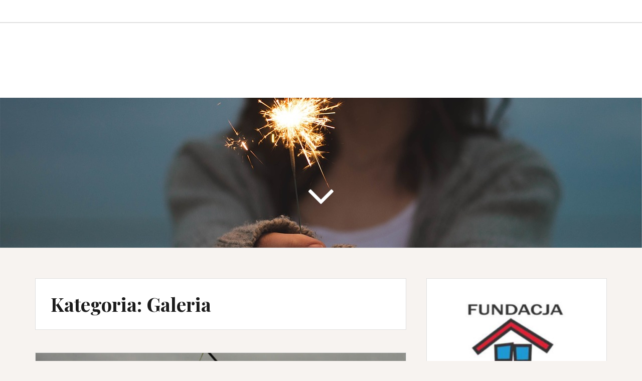

--- FILE ---
content_type: text/html; charset=UTF-8
request_url: http://gardens.home.pl/autoinstalator/wordpress3/category/galeria/
body_size: 10801
content:
<!DOCTYPE html>
<html lang="pl-PL">
<head>
<meta charset="UTF-8">
<meta name="viewport" content="width=device-width, initial-scale=1">
<link rel="profile" href="http://gmpg.org/xfn/11">
<link rel="pingback" href="http://gardens.home.pl/autoinstalator/wordpress3/xmlrpc.php">

<title>Galeria &#8211; Fundacja  Dom Na Skale</title>
<meta name='robots' content='max-image-preview:large' />
	<style>img:is([sizes="auto" i], [sizes^="auto," i]) { contain-intrinsic-size: 3000px 1500px }</style>
	<link rel='dns-prefetch' href='//maps.google.com' />
<link rel='dns-prefetch' href='//fonts.googleapis.com' />
<link rel="alternate" type="application/rss+xml" title="Fundacja  Dom Na Skale &raquo; Kanał z wpisami" href="http://gardens.home.pl/autoinstalator/wordpress3/feed/" />
<link rel="alternate" type="application/rss+xml" title="Fundacja  Dom Na Skale &raquo; Kanał z komentarzami" href="http://gardens.home.pl/autoinstalator/wordpress3/comments/feed/" />
<link rel="alternate" type="application/rss+xml" title="Fundacja  Dom Na Skale &raquo; Kanał z wpisami zaszufladkowanymi do kategorii Galeria" href="http://gardens.home.pl/autoinstalator/wordpress3/category/galeria/feed/" />
		<!-- This site uses the Google Analytics by MonsterInsights plugin v9.10.0 - Using Analytics tracking - https://www.monsterinsights.com/ -->
		<!-- Note: MonsterInsights is not currently configured on this site. The site owner needs to authenticate with Google Analytics in the MonsterInsights settings panel. -->
					<!-- No tracking code set -->
				<!-- / Google Analytics by MonsterInsights -->
		<script type="text/javascript">
/* <![CDATA[ */
window._wpemojiSettings = {"baseUrl":"https:\/\/s.w.org\/images\/core\/emoji\/16.0.1\/72x72\/","ext":".png","svgUrl":"https:\/\/s.w.org\/images\/core\/emoji\/16.0.1\/svg\/","svgExt":".svg","source":{"concatemoji":"http:\/\/gardens.home.pl\/autoinstalator\/wordpress3\/wp-includes\/js\/wp-emoji-release.min.js?ver=6.8.3"}};
/*! This file is auto-generated */
!function(s,n){var o,i,e;function c(e){try{var t={supportTests:e,timestamp:(new Date).valueOf()};sessionStorage.setItem(o,JSON.stringify(t))}catch(e){}}function p(e,t,n){e.clearRect(0,0,e.canvas.width,e.canvas.height),e.fillText(t,0,0);var t=new Uint32Array(e.getImageData(0,0,e.canvas.width,e.canvas.height).data),a=(e.clearRect(0,0,e.canvas.width,e.canvas.height),e.fillText(n,0,0),new Uint32Array(e.getImageData(0,0,e.canvas.width,e.canvas.height).data));return t.every(function(e,t){return e===a[t]})}function u(e,t){e.clearRect(0,0,e.canvas.width,e.canvas.height),e.fillText(t,0,0);for(var n=e.getImageData(16,16,1,1),a=0;a<n.data.length;a++)if(0!==n.data[a])return!1;return!0}function f(e,t,n,a){switch(t){case"flag":return n(e,"\ud83c\udff3\ufe0f\u200d\u26a7\ufe0f","\ud83c\udff3\ufe0f\u200b\u26a7\ufe0f")?!1:!n(e,"\ud83c\udde8\ud83c\uddf6","\ud83c\udde8\u200b\ud83c\uddf6")&&!n(e,"\ud83c\udff4\udb40\udc67\udb40\udc62\udb40\udc65\udb40\udc6e\udb40\udc67\udb40\udc7f","\ud83c\udff4\u200b\udb40\udc67\u200b\udb40\udc62\u200b\udb40\udc65\u200b\udb40\udc6e\u200b\udb40\udc67\u200b\udb40\udc7f");case"emoji":return!a(e,"\ud83e\udedf")}return!1}function g(e,t,n,a){var r="undefined"!=typeof WorkerGlobalScope&&self instanceof WorkerGlobalScope?new OffscreenCanvas(300,150):s.createElement("canvas"),o=r.getContext("2d",{willReadFrequently:!0}),i=(o.textBaseline="top",o.font="600 32px Arial",{});return e.forEach(function(e){i[e]=t(o,e,n,a)}),i}function t(e){var t=s.createElement("script");t.src=e,t.defer=!0,s.head.appendChild(t)}"undefined"!=typeof Promise&&(o="wpEmojiSettingsSupports",i=["flag","emoji"],n.supports={everything:!0,everythingExceptFlag:!0},e=new Promise(function(e){s.addEventListener("DOMContentLoaded",e,{once:!0})}),new Promise(function(t){var n=function(){try{var e=JSON.parse(sessionStorage.getItem(o));if("object"==typeof e&&"number"==typeof e.timestamp&&(new Date).valueOf()<e.timestamp+604800&&"object"==typeof e.supportTests)return e.supportTests}catch(e){}return null}();if(!n){if("undefined"!=typeof Worker&&"undefined"!=typeof OffscreenCanvas&&"undefined"!=typeof URL&&URL.createObjectURL&&"undefined"!=typeof Blob)try{var e="postMessage("+g.toString()+"("+[JSON.stringify(i),f.toString(),p.toString(),u.toString()].join(",")+"));",a=new Blob([e],{type:"text/javascript"}),r=new Worker(URL.createObjectURL(a),{name:"wpTestEmojiSupports"});return void(r.onmessage=function(e){c(n=e.data),r.terminate(),t(n)})}catch(e){}c(n=g(i,f,p,u))}t(n)}).then(function(e){for(var t in e)n.supports[t]=e[t],n.supports.everything=n.supports.everything&&n.supports[t],"flag"!==t&&(n.supports.everythingExceptFlag=n.supports.everythingExceptFlag&&n.supports[t]);n.supports.everythingExceptFlag=n.supports.everythingExceptFlag&&!n.supports.flag,n.DOMReady=!1,n.readyCallback=function(){n.DOMReady=!0}}).then(function(){return e}).then(function(){var e;n.supports.everything||(n.readyCallback(),(e=n.source||{}).concatemoji?t(e.concatemoji):e.wpemoji&&e.twemoji&&(t(e.twemoji),t(e.wpemoji)))}))}((window,document),window._wpemojiSettings);
/* ]]> */
</script>
<link rel='stylesheet' id='twb-open-sans-css' href='https://fonts.googleapis.com/css?family=Open+Sans%3A300%2C400%2C500%2C600%2C700%2C800&#038;display=swap&#038;ver=6.8.3' type='text/css' media='all' />
<link rel='stylesheet' id='twbbwg-global-css' href='http://gardens.home.pl/autoinstalator/wordpress3/wp-content/plugins/photo-gallery/booster/assets/css/global.css?ver=1.0.0' type='text/css' media='all' />
<style id='wp-emoji-styles-inline-css' type='text/css'>

	img.wp-smiley, img.emoji {
		display: inline !important;
		border: none !important;
		box-shadow: none !important;
		height: 1em !important;
		width: 1em !important;
		margin: 0 0.07em !important;
		vertical-align: -0.1em !important;
		background: none !important;
		padding: 0 !important;
	}
</style>
<link rel='stylesheet' id='wp-block-library-css' href='http://gardens.home.pl/autoinstalator/wordpress3/wp-includes/css/dist/block-library/style.min.css?ver=6.8.3' type='text/css' media='all' />
<style id='classic-theme-styles-inline-css' type='text/css'>
/*! This file is auto-generated */
.wp-block-button__link{color:#fff;background-color:#32373c;border-radius:9999px;box-shadow:none;text-decoration:none;padding:calc(.667em + 2px) calc(1.333em + 2px);font-size:1.125em}.wp-block-file__button{background:#32373c;color:#fff;text-decoration:none}
</style>
<style id='global-styles-inline-css' type='text/css'>
:root{--wp--preset--aspect-ratio--square: 1;--wp--preset--aspect-ratio--4-3: 4/3;--wp--preset--aspect-ratio--3-4: 3/4;--wp--preset--aspect-ratio--3-2: 3/2;--wp--preset--aspect-ratio--2-3: 2/3;--wp--preset--aspect-ratio--16-9: 16/9;--wp--preset--aspect-ratio--9-16: 9/16;--wp--preset--color--black: #000000;--wp--preset--color--cyan-bluish-gray: #abb8c3;--wp--preset--color--white: #ffffff;--wp--preset--color--pale-pink: #f78da7;--wp--preset--color--vivid-red: #cf2e2e;--wp--preset--color--luminous-vivid-orange: #ff6900;--wp--preset--color--luminous-vivid-amber: #fcb900;--wp--preset--color--light-green-cyan: #7bdcb5;--wp--preset--color--vivid-green-cyan: #00d084;--wp--preset--color--pale-cyan-blue: #8ed1fc;--wp--preset--color--vivid-cyan-blue: #0693e3;--wp--preset--color--vivid-purple: #9b51e0;--wp--preset--gradient--vivid-cyan-blue-to-vivid-purple: linear-gradient(135deg,rgba(6,147,227,1) 0%,rgb(155,81,224) 100%);--wp--preset--gradient--light-green-cyan-to-vivid-green-cyan: linear-gradient(135deg,rgb(122,220,180) 0%,rgb(0,208,130) 100%);--wp--preset--gradient--luminous-vivid-amber-to-luminous-vivid-orange: linear-gradient(135deg,rgba(252,185,0,1) 0%,rgba(255,105,0,1) 100%);--wp--preset--gradient--luminous-vivid-orange-to-vivid-red: linear-gradient(135deg,rgba(255,105,0,1) 0%,rgb(207,46,46) 100%);--wp--preset--gradient--very-light-gray-to-cyan-bluish-gray: linear-gradient(135deg,rgb(238,238,238) 0%,rgb(169,184,195) 100%);--wp--preset--gradient--cool-to-warm-spectrum: linear-gradient(135deg,rgb(74,234,220) 0%,rgb(151,120,209) 20%,rgb(207,42,186) 40%,rgb(238,44,130) 60%,rgb(251,105,98) 80%,rgb(254,248,76) 100%);--wp--preset--gradient--blush-light-purple: linear-gradient(135deg,rgb(255,206,236) 0%,rgb(152,150,240) 100%);--wp--preset--gradient--blush-bordeaux: linear-gradient(135deg,rgb(254,205,165) 0%,rgb(254,45,45) 50%,rgb(107,0,62) 100%);--wp--preset--gradient--luminous-dusk: linear-gradient(135deg,rgb(255,203,112) 0%,rgb(199,81,192) 50%,rgb(65,88,208) 100%);--wp--preset--gradient--pale-ocean: linear-gradient(135deg,rgb(255,245,203) 0%,rgb(182,227,212) 50%,rgb(51,167,181) 100%);--wp--preset--gradient--electric-grass: linear-gradient(135deg,rgb(202,248,128) 0%,rgb(113,206,126) 100%);--wp--preset--gradient--midnight: linear-gradient(135deg,rgb(2,3,129) 0%,rgb(40,116,252) 100%);--wp--preset--font-size--small: 13px;--wp--preset--font-size--medium: 20px;--wp--preset--font-size--large: 36px;--wp--preset--font-size--x-large: 42px;--wp--preset--spacing--20: 0.44rem;--wp--preset--spacing--30: 0.67rem;--wp--preset--spacing--40: 1rem;--wp--preset--spacing--50: 1.5rem;--wp--preset--spacing--60: 2.25rem;--wp--preset--spacing--70: 3.38rem;--wp--preset--spacing--80: 5.06rem;--wp--preset--shadow--natural: 6px 6px 9px rgba(0, 0, 0, 0.2);--wp--preset--shadow--deep: 12px 12px 50px rgba(0, 0, 0, 0.4);--wp--preset--shadow--sharp: 6px 6px 0px rgba(0, 0, 0, 0.2);--wp--preset--shadow--outlined: 6px 6px 0px -3px rgba(255, 255, 255, 1), 6px 6px rgba(0, 0, 0, 1);--wp--preset--shadow--crisp: 6px 6px 0px rgba(0, 0, 0, 1);}:where(.is-layout-flex){gap: 0.5em;}:where(.is-layout-grid){gap: 0.5em;}body .is-layout-flex{display: flex;}.is-layout-flex{flex-wrap: wrap;align-items: center;}.is-layout-flex > :is(*, div){margin: 0;}body .is-layout-grid{display: grid;}.is-layout-grid > :is(*, div){margin: 0;}:where(.wp-block-columns.is-layout-flex){gap: 2em;}:where(.wp-block-columns.is-layout-grid){gap: 2em;}:where(.wp-block-post-template.is-layout-flex){gap: 1.25em;}:where(.wp-block-post-template.is-layout-grid){gap: 1.25em;}.has-black-color{color: var(--wp--preset--color--black) !important;}.has-cyan-bluish-gray-color{color: var(--wp--preset--color--cyan-bluish-gray) !important;}.has-white-color{color: var(--wp--preset--color--white) !important;}.has-pale-pink-color{color: var(--wp--preset--color--pale-pink) !important;}.has-vivid-red-color{color: var(--wp--preset--color--vivid-red) !important;}.has-luminous-vivid-orange-color{color: var(--wp--preset--color--luminous-vivid-orange) !important;}.has-luminous-vivid-amber-color{color: var(--wp--preset--color--luminous-vivid-amber) !important;}.has-light-green-cyan-color{color: var(--wp--preset--color--light-green-cyan) !important;}.has-vivid-green-cyan-color{color: var(--wp--preset--color--vivid-green-cyan) !important;}.has-pale-cyan-blue-color{color: var(--wp--preset--color--pale-cyan-blue) !important;}.has-vivid-cyan-blue-color{color: var(--wp--preset--color--vivid-cyan-blue) !important;}.has-vivid-purple-color{color: var(--wp--preset--color--vivid-purple) !important;}.has-black-background-color{background-color: var(--wp--preset--color--black) !important;}.has-cyan-bluish-gray-background-color{background-color: var(--wp--preset--color--cyan-bluish-gray) !important;}.has-white-background-color{background-color: var(--wp--preset--color--white) !important;}.has-pale-pink-background-color{background-color: var(--wp--preset--color--pale-pink) !important;}.has-vivid-red-background-color{background-color: var(--wp--preset--color--vivid-red) !important;}.has-luminous-vivid-orange-background-color{background-color: var(--wp--preset--color--luminous-vivid-orange) !important;}.has-luminous-vivid-amber-background-color{background-color: var(--wp--preset--color--luminous-vivid-amber) !important;}.has-light-green-cyan-background-color{background-color: var(--wp--preset--color--light-green-cyan) !important;}.has-vivid-green-cyan-background-color{background-color: var(--wp--preset--color--vivid-green-cyan) !important;}.has-pale-cyan-blue-background-color{background-color: var(--wp--preset--color--pale-cyan-blue) !important;}.has-vivid-cyan-blue-background-color{background-color: var(--wp--preset--color--vivid-cyan-blue) !important;}.has-vivid-purple-background-color{background-color: var(--wp--preset--color--vivid-purple) !important;}.has-black-border-color{border-color: var(--wp--preset--color--black) !important;}.has-cyan-bluish-gray-border-color{border-color: var(--wp--preset--color--cyan-bluish-gray) !important;}.has-white-border-color{border-color: var(--wp--preset--color--white) !important;}.has-pale-pink-border-color{border-color: var(--wp--preset--color--pale-pink) !important;}.has-vivid-red-border-color{border-color: var(--wp--preset--color--vivid-red) !important;}.has-luminous-vivid-orange-border-color{border-color: var(--wp--preset--color--luminous-vivid-orange) !important;}.has-luminous-vivid-amber-border-color{border-color: var(--wp--preset--color--luminous-vivid-amber) !important;}.has-light-green-cyan-border-color{border-color: var(--wp--preset--color--light-green-cyan) !important;}.has-vivid-green-cyan-border-color{border-color: var(--wp--preset--color--vivid-green-cyan) !important;}.has-pale-cyan-blue-border-color{border-color: var(--wp--preset--color--pale-cyan-blue) !important;}.has-vivid-cyan-blue-border-color{border-color: var(--wp--preset--color--vivid-cyan-blue) !important;}.has-vivid-purple-border-color{border-color: var(--wp--preset--color--vivid-purple) !important;}.has-vivid-cyan-blue-to-vivid-purple-gradient-background{background: var(--wp--preset--gradient--vivid-cyan-blue-to-vivid-purple) !important;}.has-light-green-cyan-to-vivid-green-cyan-gradient-background{background: var(--wp--preset--gradient--light-green-cyan-to-vivid-green-cyan) !important;}.has-luminous-vivid-amber-to-luminous-vivid-orange-gradient-background{background: var(--wp--preset--gradient--luminous-vivid-amber-to-luminous-vivid-orange) !important;}.has-luminous-vivid-orange-to-vivid-red-gradient-background{background: var(--wp--preset--gradient--luminous-vivid-orange-to-vivid-red) !important;}.has-very-light-gray-to-cyan-bluish-gray-gradient-background{background: var(--wp--preset--gradient--very-light-gray-to-cyan-bluish-gray) !important;}.has-cool-to-warm-spectrum-gradient-background{background: var(--wp--preset--gradient--cool-to-warm-spectrum) !important;}.has-blush-light-purple-gradient-background{background: var(--wp--preset--gradient--blush-light-purple) !important;}.has-blush-bordeaux-gradient-background{background: var(--wp--preset--gradient--blush-bordeaux) !important;}.has-luminous-dusk-gradient-background{background: var(--wp--preset--gradient--luminous-dusk) !important;}.has-pale-ocean-gradient-background{background: var(--wp--preset--gradient--pale-ocean) !important;}.has-electric-grass-gradient-background{background: var(--wp--preset--gradient--electric-grass) !important;}.has-midnight-gradient-background{background: var(--wp--preset--gradient--midnight) !important;}.has-small-font-size{font-size: var(--wp--preset--font-size--small) !important;}.has-medium-font-size{font-size: var(--wp--preset--font-size--medium) !important;}.has-large-font-size{font-size: var(--wp--preset--font-size--large) !important;}.has-x-large-font-size{font-size: var(--wp--preset--font-size--x-large) !important;}
:where(.wp-block-post-template.is-layout-flex){gap: 1.25em;}:where(.wp-block-post-template.is-layout-grid){gap: 1.25em;}
:where(.wp-block-columns.is-layout-flex){gap: 2em;}:where(.wp-block-columns.is-layout-grid){gap: 2em;}
:root :where(.wp-block-pullquote){font-size: 1.5em;line-height: 1.6;}
</style>
<link rel='stylesheet' id='contact-form-7-css' href='http://gardens.home.pl/autoinstalator/wordpress3/wp-content/plugins/contact-form-7/includes/css/styles.css?ver=6.1.4' type='text/css' media='all' />
<link rel='stylesheet' id='bwg_fonts-css' href='http://gardens.home.pl/autoinstalator/wordpress3/wp-content/plugins/photo-gallery/css/bwg-fonts/fonts.css?ver=0.0.1' type='text/css' media='all' />
<link rel='stylesheet' id='sumoselect-css' href='http://gardens.home.pl/autoinstalator/wordpress3/wp-content/plugins/photo-gallery/css/sumoselect.min.css?ver=3.4.6' type='text/css' media='all' />
<link rel='stylesheet' id='mCustomScrollbar-css' href='http://gardens.home.pl/autoinstalator/wordpress3/wp-content/plugins/photo-gallery/css/jquery.mCustomScrollbar.min.css?ver=3.1.5' type='text/css' media='all' />
<link rel='stylesheet' id='bwg_googlefonts-css' href='https://fonts.googleapis.com/css?family=Ubuntu&#038;subset=greek,latin,greek-ext,vietnamese,cyrillic-ext,latin-ext,cyrillic' type='text/css' media='all' />
<link rel='stylesheet' id='bwg_frontend-css' href='http://gardens.home.pl/autoinstalator/wordpress3/wp-content/plugins/photo-gallery/css/styles.min.css?ver=1.8.35' type='text/css' media='all' />
<link rel='stylesheet' id='wpgmp-frontend-css' href='http://gardens.home.pl/autoinstalator/wordpress3/wp-content/plugins/wp-google-map-plugin/assets/css/wpgmp_all_frontend.css?ver=4.8.7' type='text/css' media='all' />
<link rel='stylesheet' id='amadeus-bootstrap-css' href='http://gardens.home.pl/autoinstalator/wordpress3/wp-content/themes/amadeus/css/bootstrap/css/bootstrap.min.css?ver=1' type='text/css' media='all' />
<link rel='stylesheet' id='amadeus-body-fonts-css' href='//fonts.googleapis.com/css?family=Noto+Serif%3A400%2C700%2C400italic%2C700italic&#038;ver=6.8.3' type='text/css' media='all' />
<link rel='stylesheet' id='amadeus-headings-fonts-css' href='//fonts.googleapis.com/css?family=Playfair+Display%3A400%2C700&#038;ver=6.8.3' type='text/css' media='all' />
<link rel='stylesheet' id='amadeus-style-css' href='http://gardens.home.pl/autoinstalator/wordpress3/wp-content/themes/amadeus/style.css?ver=6.8.3' type='text/css' media='all' />
<style id='amadeus-style-inline-css' type='text/css'>
.site-branding { padding:75px 0; }
.header-image { height:300px; }
@media only screen and (max-width: 1024px) { .header-image { height:300px; } }
.site-logo { max-width:200px; }
.custom-logo { max-width:200px; }
body, .widget a { color:#4c4c4c}
.social-navigation { background-color:#fff}
.social-navigation li a::before { background-color:#1c1c1c}
.branding-wrapper { background-color:#fff}
.main-navigation { background-color:#fff}
.main-navigation a { color:#1c1c1c !important;}
.site-title a, .site-title a:hover { color:#1c1c1c !important;}
.site-description { color:#767676}
.entry-title, .entry-title a { color:#1c1c1c !important;}
.entry-meta, .entry-meta a, .entry-footer, .entry-footer a { color:#9d9d9d !important;}
.site-footer, .footer-widget-area { background-color:#fff}

</style>
<link rel='stylesheet' id='amadeus-font-awesome-css' href='http://gardens.home.pl/autoinstalator/wordpress3/wp-content/themes/amadeus/fonts/font-awesome.min.css?ver=6.8.3' type='text/css' media='all' />
<script type="text/javascript" src="http://gardens.home.pl/autoinstalator/wordpress3/wp-includes/js/jquery/jquery.min.js?ver=3.7.1" id="jquery-core-js"></script>
<script type="text/javascript" src="http://gardens.home.pl/autoinstalator/wordpress3/wp-includes/js/jquery/jquery-migrate.min.js?ver=3.4.1" id="jquery-migrate-js"></script>
<script type="text/javascript" src="http://gardens.home.pl/autoinstalator/wordpress3/wp-content/plugins/photo-gallery/booster/assets/js/circle-progress.js?ver=1.2.2" id="twbbwg-circle-js"></script>
<script type="text/javascript" id="twbbwg-global-js-extra">
/* <![CDATA[ */
var twb = {"nonce":"e10b9afe16","ajax_url":"http:\/\/gardens.home.pl\/autoinstalator\/wordpress3\/wp-admin\/admin-ajax.php","plugin_url":"http:\/\/gardens.home.pl\/autoinstalator\/wordpress3\/wp-content\/plugins\/photo-gallery\/booster","href":"http:\/\/gardens.home.pl\/autoinstalator\/wordpress3\/wp-admin\/admin.php?page=twbbwg_photo-gallery"};
var twb = {"nonce":"e10b9afe16","ajax_url":"http:\/\/gardens.home.pl\/autoinstalator\/wordpress3\/wp-admin\/admin-ajax.php","plugin_url":"http:\/\/gardens.home.pl\/autoinstalator\/wordpress3\/wp-content\/plugins\/photo-gallery\/booster","href":"http:\/\/gardens.home.pl\/autoinstalator\/wordpress3\/wp-admin\/admin.php?page=twbbwg_photo-gallery"};
/* ]]> */
</script>
<script type="text/javascript" src="http://gardens.home.pl/autoinstalator/wordpress3/wp-content/plugins/photo-gallery/booster/assets/js/global.js?ver=1.0.0" id="twbbwg-global-js"></script>
<script type="text/javascript" src="http://gardens.home.pl/autoinstalator/wordpress3/wp-content/plugins/photo-gallery/js/jquery.sumoselect.min.js?ver=3.4.6" id="sumoselect-js"></script>
<script type="text/javascript" src="http://gardens.home.pl/autoinstalator/wordpress3/wp-content/plugins/photo-gallery/js/tocca.min.js?ver=2.0.9" id="bwg_mobile-js"></script>
<script type="text/javascript" src="http://gardens.home.pl/autoinstalator/wordpress3/wp-content/plugins/photo-gallery/js/jquery.mCustomScrollbar.concat.min.js?ver=3.1.5" id="mCustomScrollbar-js"></script>
<script type="text/javascript" src="http://gardens.home.pl/autoinstalator/wordpress3/wp-content/plugins/photo-gallery/js/jquery.fullscreen.min.js?ver=0.6.0" id="jquery-fullscreen-js"></script>
<script type="text/javascript" id="bwg_frontend-js-extra">
/* <![CDATA[ */
var bwg_objectsL10n = {"bwg_field_required":"pole wymagane.","bwg_mail_validation":"To nie jest prawid\u0142owy adres e-mail.","bwg_search_result":"Brak obrazk\u00f3w odpowiadaj\u0105cych Twojemu wyszukiwaniu.","bwg_select_tag":"Wybierz znacznik","bwg_order_by":"Kolejno\u015b\u0107 wg","bwg_search":"Szukaj","bwg_show_ecommerce":"Poka\u017c handel elektroniczny","bwg_hide_ecommerce":"Ukryj handel elektroniczny","bwg_show_comments":"Poka\u017c komentarze","bwg_hide_comments":"Ukryj komentarze","bwg_restore":"Przywr\u00f3\u0107","bwg_maximize":"Maksymalizuj","bwg_fullscreen":"Tryb pe\u0142noekranowy","bwg_exit_fullscreen":"Zamknij tryb pe\u0142noekranowy","bwg_search_tag":"SZUKAJ...","bwg_tag_no_match":"Nie znaleziono znacznik\u00f3w","bwg_all_tags_selected":"Wszystkie znaczniki zaznaczone","bwg_tags_selected":"wybrane znaczniki","play":"Odtw\u00f3rz","pause":"Zatrzymaj","is_pro":"","bwg_play":"Odtw\u00f3rz","bwg_pause":"Zatrzymaj","bwg_hide_info":"Ukryj informacje","bwg_show_info":"Poka\u017c informacje","bwg_hide_rating":"Ukryj ocen\u0119","bwg_show_rating":"Poka\u017c ocen\u0119","ok":"Ok","cancel":"Anuluj","select_all":"Zaznacz wszystko","lazy_load":"0","lazy_loader":"http:\/\/gardens.home.pl\/autoinstalator\/wordpress3\/wp-content\/plugins\/photo-gallery\/images\/ajax_loader.png","front_ajax":"0","bwg_tag_see_all":"zobacz wszystkie znaczniki","bwg_tag_see_less":"zobacz mniej znacznik\u00f3w"};
/* ]]> */
</script>
<script type="text/javascript" src="http://gardens.home.pl/autoinstalator/wordpress3/wp-content/plugins/photo-gallery/js/scripts.min.js?ver=1.8.35" id="bwg_frontend-js"></script>
<script type="text/javascript" src="http://gardens.home.pl/autoinstalator/wordpress3/wp-content/themes/amadeus/js/parallax.min.js?ver=1" id="amadeus-parallax-js"></script>
<script type="text/javascript" src="http://gardens.home.pl/autoinstalator/wordpress3/wp-content/themes/amadeus/js/jquery.slicknav.min.js?ver=1" id="amadeus-slicknav-js"></script>
<script type="text/javascript" src="http://gardens.home.pl/autoinstalator/wordpress3/wp-content/themes/amadeus/js/jquery.fitvids.min.js?ver=1" id="amadeus-fitvids-js"></script>
<script type="text/javascript" src="http://gardens.home.pl/autoinstalator/wordpress3/wp-content/themes/amadeus/js/scripts.js?ver=1" id="amadeus-scripts-js"></script>
<link rel="https://api.w.org/" href="http://gardens.home.pl/autoinstalator/wordpress3/wp-json/" /><link rel="alternate" title="JSON" type="application/json" href="http://gardens.home.pl/autoinstalator/wordpress3/wp-json/wp/v2/categories/10" /><link rel="EditURI" type="application/rsd+xml" title="RSD" href="http://gardens.home.pl/autoinstalator/wordpress3/xmlrpc.php?rsd" />
<meta name="generator" content="WordPress 6.8.3" />
<!-- Wpisz tutaj swoje skrypty --><!--[if lt IE 9]>
<script src="http://gardens.home.pl/autoinstalator/wordpress3/wp-content/themes/amadeus/js/html5shiv.js"></script>
<![endif]-->
			<style type="text/css">
				.header-image {
					background: url(http://gardens.home.pl/autoinstalator/wordpress3/wp-content/themes/amadeus/images/header.jpg) no-repeat;
					background-position: center top;
					background-attachment: fixed;
					background-size: cover;
				}
			</style>
			<link rel="icon" href="http://gardens.home.pl/autoinstalator/wordpress3/wp-content/uploads/2017/07/cropped-logo-dom-na-skale-1-32x32.jpg" sizes="32x32" />
<link rel="icon" href="http://gardens.home.pl/autoinstalator/wordpress3/wp-content/uploads/2017/07/cropped-logo-dom-na-skale-1-192x192.jpg" sizes="192x192" />
<link rel="apple-touch-icon" href="http://gardens.home.pl/autoinstalator/wordpress3/wp-content/uploads/2017/07/cropped-logo-dom-na-skale-1-180x180.jpg" />
<meta name="msapplication-TileImage" content="http://gardens.home.pl/autoinstalator/wordpress3/wp-content/uploads/2017/07/cropped-logo-dom-na-skale-1-270x270.jpg" />
</head>

<body class="archive category category-galeria category-10 wp-theme-amadeus">
<div id="page" class="hfeed site">
	<a class="skip-link screen-reader-text" href="#content">Przeskocz do treści</a>

	<header id="masthead" class="site-header clearfix" role="banner">

				<nav class="social-navigation clearfix">
			<div class="container">
				<div class="menu-dane-fundacji-container"><ul id="menu-dane-fundacji" class="menu clearfix"><li id="menu-item-56" class="menu-item menu-item-type-post_type menu-item-object-page menu-item-56"><a href="http://gardens.home.pl/autoinstalator/wordpress3/kontakt/adresowe/"><span class="screen-reader-text">Dane adresowe</span></a></li>
<li id="menu-item-57" class="menu-item menu-item-type-post_type menu-item-object-page menu-item-57"><a href="http://gardens.home.pl/autoinstalator/wordpress3/organy/"><span class="screen-reader-text">Organy</span></a></li>
<li id="menu-item-58" class="menu-item menu-item-type-post_type menu-item-object-page menu-item-58"><a href="http://gardens.home.pl/autoinstalator/wordpress3/statut/"><span class="screen-reader-text">Statut</span></a></li>
<li id="menu-item-59" class="menu-item menu-item-type-post_type menu-item-object-page menu-item-59"><a href="http://gardens.home.pl/autoinstalator/wordpress3/sprawozdania/"><span class="screen-reader-text">Sprawozdania</span></a></li>
</ul></div>			</div>
		</nav>
			

				<nav id="site-navigation" class="main-navigation menu-above" role="navigation">
			<div class="container">
						</div>
		</nav><!-- #site-navigation -->
		<nav class="mobile-nav"></nav>
				

		<div class="branding-wrapper">
			<div class="container">
				<div class="site-branding">
									</div><!-- .site-branding -->
			</div>
		</div>

		
	</header><!-- #masthead -->

	<div class="header-image"><div class="header-scroll"><a href="#primary" class="scroll-icon"><i class="fa fa-angle-down"></i></a></div></div>	
	<div id="content" class="site-content container">

	<div id="primary" class="content-area">
		<main id="main" class="site-main" role="main">

		
			<header class="page-header">
				<h1 class="page-title">Kategoria: <span>Galeria</span></h1>			</header><!-- .page-header -->

			
				
<article id="post-506" class="post-506 post type-post status-publish format-standard has-post-thumbnail hentry category-galeria">
		<div class="entry-thumb">
		<img width="750" height="497" src="http://gardens.home.pl/autoinstalator/wordpress3/wp-content/uploads/2017/11/DSC_0200.jpg" class="attachment-amadeus-entry-thumb size-amadeus-entry-thumb wp-post-image" alt="" decoding="async" fetchpriority="high" srcset="http://gardens.home.pl/autoinstalator/wordpress3/wp-content/uploads/2017/11/DSC_0200.jpg 1500w, http://gardens.home.pl/autoinstalator/wordpress3/wp-content/uploads/2017/11/DSC_0200-300x199.jpg 300w, http://gardens.home.pl/autoinstalator/wordpress3/wp-content/uploads/2017/11/DSC_0200-768x509.jpg 768w, http://gardens.home.pl/autoinstalator/wordpress3/wp-content/uploads/2017/11/DSC_0200-1024x679.jpg 1024w, http://gardens.home.pl/autoinstalator/wordpress3/wp-content/uploads/2017/11/DSC_0200-150x99.jpg 150w" sizes="(max-width: 750px) 100vw, 750px" />		<div class="entry-thumb-inner">
		</div>
		<a class="thumb-icon" href="http://gardens.home.pl/autoinstalator/wordpress3/ojciec-i-syn-2017/" title="Ojciec i syn Czmoniec 2017" ><i class="fa fa-send"></i></a>
	</div>
	
	<div class="post-inner">
		<header class="entry-header">
			<h1 class="entry-title"><a href="http://gardens.home.pl/autoinstalator/wordpress3/ojciec-i-syn-2017/" rel="bookmark">Ojciec i syn Czmoniec 2017</a></h1>
					</header><!-- .entry-header -->

		<div class="entry-content">
							<p>&nbsp; &nbsp; &nbsp; &nbsp; &nbsp; &nbsp; &nbsp; &nbsp; &nbsp; Link do albumu Googla &nbsp;</p>
			
					</div><!-- .entry-content -->
	</div>
</article><!-- #post-## -->

			
				
<article id="post-396" class="post-396 post type-post status-publish format-standard has-post-thumbnail hentry category-galeria tag-domnaskale">
		<div class="entry-thumb">
		<img width="750" height="499" src="http://gardens.home.pl/autoinstalator/wordpress3/wp-content/uploads/2017/06/DSC_1008.jpg" class="attachment-amadeus-entry-thumb size-amadeus-entry-thumb wp-post-image" alt="" decoding="async" srcset="http://gardens.home.pl/autoinstalator/wordpress3/wp-content/uploads/2017/06/DSC_1008.jpg 977w, http://gardens.home.pl/autoinstalator/wordpress3/wp-content/uploads/2017/06/DSC_1008-300x200.jpg 300w, http://gardens.home.pl/autoinstalator/wordpress3/wp-content/uploads/2017/06/DSC_1008-768x511.jpg 768w, http://gardens.home.pl/autoinstalator/wordpress3/wp-content/uploads/2017/06/DSC_1008-540x360.jpg 540w" sizes="(max-width: 750px) 100vw, 750px" />		<div class="entry-thumb-inner">
		</div>
		<a class="thumb-icon" href="http://gardens.home.pl/autoinstalator/wordpress3/starsze/" title="Majówka rodzinna maj 2015" ><i class="fa fa-send"></i></a>
	</div>
	
	<div class="post-inner">
		<header class="entry-header">
			<h1 class="entry-title"><a href="http://gardens.home.pl/autoinstalator/wordpress3/starsze/" rel="bookmark">Majówka rodzinna maj 2015</a></h1>
					</header><!-- .entry-header -->

		<div class="entry-content">
							<p>&nbsp; &nbsp; &nbsp; &nbsp; &nbsp; &nbsp; &nbsp; &nbsp; &nbsp; W sobotę 9 maja 2015 r. odbyła się kolejna majówka rodzinna przy Wspólnocie Sióstr Uczennic Krzyża w Czmońcu</p>
			
					</div><!-- .entry-content -->
	</div>
</article><!-- #post-## -->

			
				
<article id="post-516" class="post-516 post type-post status-publish format-standard has-post-thumbnail hentry category-galeria">
		<div class="entry-thumb">
		<img width="750" height="497" src="http://gardens.home.pl/autoinstalator/wordpress3/wp-content/uploads/2017/11/DSC_0211.jpg" class="attachment-amadeus-entry-thumb size-amadeus-entry-thumb wp-post-image" alt="" decoding="async" srcset="http://gardens.home.pl/autoinstalator/wordpress3/wp-content/uploads/2017/11/DSC_0211.jpg 977w, http://gardens.home.pl/autoinstalator/wordpress3/wp-content/uploads/2017/11/DSC_0211-300x199.jpg 300w, http://gardens.home.pl/autoinstalator/wordpress3/wp-content/uploads/2017/11/DSC_0211-768x509.jpg 768w, http://gardens.home.pl/autoinstalator/wordpress3/wp-content/uploads/2017/11/DSC_0211-150x99.jpg 150w" sizes="(max-width: 750px) 100vw, 750px" />		<div class="entry-thumb-inner">
		</div>
		<a class="thumb-icon" href="http://gardens.home.pl/autoinstalator/wordpress3/ojciec-i-syn-czmoniec-2015/" title="Ojciec i syn Czmoniec 2015" ><i class="fa fa-send"></i></a>
	</div>
	
	<div class="post-inner">
		<header class="entry-header">
			<h1 class="entry-title"><a href="http://gardens.home.pl/autoinstalator/wordpress3/ojciec-i-syn-czmoniec-2015/" rel="bookmark">Ojciec i syn Czmoniec 2015</a></h1>
					</header><!-- .entry-header -->

		<div class="entry-content">
							<p>&nbsp; &nbsp; &nbsp; &nbsp; &nbsp; &nbsp; &nbsp; &nbsp; &nbsp; &nbsp; Kliknj aby zobaczyć więcej zdjęć!!!</p>
			
					</div><!-- .entry-content -->
	</div>
</article><!-- #post-## -->

			
				
<article id="post-420" class="post-420 post type-post status-publish format-standard has-post-thumbnail hentry category-galeria tag-dom-na-skale tag-domnaskale">
		<div class="entry-thumb">
		<img width="750" height="501" src="http://gardens.home.pl/autoinstalator/wordpress3/wp-content/uploads/2017/11/IMG_2727.jpg" class="attachment-amadeus-entry-thumb size-amadeus-entry-thumb wp-post-image" alt="" decoding="async" loading="lazy" srcset="http://gardens.home.pl/autoinstalator/wordpress3/wp-content/uploads/2017/11/IMG_2727.jpg 977w, http://gardens.home.pl/autoinstalator/wordpress3/wp-content/uploads/2017/11/IMG_2727-300x200.jpg 300w, http://gardens.home.pl/autoinstalator/wordpress3/wp-content/uploads/2017/11/IMG_2727-768x513.jpg 768w, http://gardens.home.pl/autoinstalator/wordpress3/wp-content/uploads/2017/11/IMG_2727-150x100.jpg 150w" sizes="auto, (max-width: 750px) 100vw, 750px" />		<div class="entry-thumb-inner">
		</div>
		<a class="thumb-icon" href="http://gardens.home.pl/autoinstalator/wordpress3/dzien-rodziny-czmoniec-2013/" title="Dzień rodziny Czmoniec 2013" ><i class="fa fa-send"></i></a>
	</div>
	
	<div class="post-inner">
		<header class="entry-header">
			<h1 class="entry-title"><a href="http://gardens.home.pl/autoinstalator/wordpress3/dzien-rodziny-czmoniec-2013/" rel="bookmark">Dzień rodziny Czmoniec 2013</a></h1>
					</header><!-- .entry-header -->

		<div class="entry-content">
							<p>Pamiętny Dzień Rodziny Czmoniec 2013 Kliknij aby zobaczyć więcej zdjęć</p>
			
					</div><!-- .entry-content -->
	</div>
</article><!-- #post-## -->

			
				
<article id="post-401" class="post-401 post type-post status-publish format-standard has-post-thumbnail hentry category-galeria">
		<div class="entry-thumb">
		<img width="750" height="1129" src="http://gardens.home.pl/autoinstalator/wordpress3/wp-content/uploads/2017/11/IMG_7789.jpg" class="attachment-amadeus-entry-thumb size-amadeus-entry-thumb wp-post-image" alt="" decoding="async" loading="lazy" srcset="http://gardens.home.pl/autoinstalator/wordpress3/wp-content/uploads/2017/11/IMG_7789.jpg 1360w, http://gardens.home.pl/autoinstalator/wordpress3/wp-content/uploads/2017/11/IMG_7789-199x300.jpg 199w, http://gardens.home.pl/autoinstalator/wordpress3/wp-content/uploads/2017/11/IMG_7789-768x1157.jpg 768w, http://gardens.home.pl/autoinstalator/wordpress3/wp-content/uploads/2017/11/IMG_7789-680x1024.jpg 680w, http://gardens.home.pl/autoinstalator/wordpress3/wp-content/uploads/2017/11/IMG_7789-100x150.jpg 100w" sizes="auto, (max-width: 750px) 100vw, 750px" />		<div class="entry-thumb-inner">
		</div>
		<a class="thumb-icon" href="http://gardens.home.pl/autoinstalator/wordpress3/czmoniec-kamien-wegielny-05-23-2009/" title="Czmoniec kamień węgielny 05.23.2009" ><i class="fa fa-send"></i></a>
	</div>
	
	<div class="post-inner">
		<header class="entry-header">
			<h1 class="entry-title"><a href="http://gardens.home.pl/autoinstalator/wordpress3/czmoniec-kamien-wegielny-05-23-2009/" rel="bookmark">Czmoniec kamień węgielny 05.23.2009</a></h1>
					</header><!-- .entry-header -->

		<div class="entry-content">
							<p>&nbsp; &nbsp; &nbsp; &nbsp; &nbsp; &nbsp; &nbsp; &nbsp; &nbsp; Czmoniec kamień węgielny 05.23.2009 &nbsp; Kliknij aby zobaczyć więcej zdjęć !!!</p>
			
					</div><!-- .entry-content -->
	</div>
</article><!-- #post-## -->

			
			
		
		</main><!-- #main -->
	</div><!-- #primary -->


<div id="secondary" class="widget-area" role="complementary">
	<aside id="media_image-23" class="widget widget_media_image"><img width="300" height="300" src="http://gardens.home.pl/autoinstalator/wordpress3/wp-content/uploads/2017/07/logo-dom-na-skale-1-300x300.jpg" class="image wp-image-458  attachment-medium size-medium" alt="" style="max-width: 100%; height: auto;" decoding="async" loading="lazy" srcset="http://gardens.home.pl/autoinstalator/wordpress3/wp-content/uploads/2017/07/logo-dom-na-skale-1-300x300.jpg 300w, http://gardens.home.pl/autoinstalator/wordpress3/wp-content/uploads/2017/07/logo-dom-na-skale-1-150x150.jpg 150w, http://gardens.home.pl/autoinstalator/wordpress3/wp-content/uploads/2017/07/logo-dom-na-skale-1.jpg 357w" sizes="auto, (max-width: 300px) 100vw, 300px" /></aside><aside id="nav_menu-12" class="widget widget_nav_menu"><div class="menu-menu-glowne-container"><ul id="menu-menu-glowne" class="menu"><li id="menu-item-1096" class="menu-item menu-item-type-post_type menu-item-object-page menu-item-1096"><a href="http://gardens.home.pl/autoinstalator/wordpress3/listawpisowtest/">Aktualności</a></li>
<li id="menu-item-1100" class="menu-item menu-item-type-post_type menu-item-object-page menu-item-1100"><a href="http://gardens.home.pl/autoinstalator/wordpress3/o-nas/">O nas</a></li>
<li id="menu-item-1125" class="menu-item menu-item-type-post_type menu-item-object-page menu-item-1125"><a href="http://gardens.home.pl/autoinstalator/wordpress3/cele/">Cele</a></li>
<li id="menu-item-1123" class="menu-item menu-item-type-post_type menu-item-object-page menu-item-1123"><a href="http://gardens.home.pl/autoinstalator/wordpress3/mozesz-nas-wspomoc/">Możesz nas wspomóc !</a></li>
<li id="menu-item-1130" class="menu-item menu-item-type-post_type menu-item-object-page menu-item-home menu-item-1130"><a href="http://gardens.home.pl/autoinstalator/wordpress3/">Budowa Domu</a></li>
<li id="menu-item-1440" class="menu-item menu-item-type-custom menu-item-object-custom menu-item-1440"><a href="https://uczennicekrzyza.pl/events/lista/">Kalendarz rekolekcji</a></li>
</ul></div></aside><aside id="nav_menu-14" class="widget widget_nav_menu"><h4 class="widget-title">Dane fundacji</h4><div class="menu-dane-fundacji-container"><ul id="menu-dane-fundacji-1" class="menu"><li class="menu-item menu-item-type-post_type menu-item-object-page menu-item-56"><a href="http://gardens.home.pl/autoinstalator/wordpress3/kontakt/adresowe/">Dane adresowe</a></li>
<li class="menu-item menu-item-type-post_type menu-item-object-page menu-item-57"><a href="http://gardens.home.pl/autoinstalator/wordpress3/organy/">Organy</a></li>
<li class="menu-item menu-item-type-post_type menu-item-object-page menu-item-58"><a href="http://gardens.home.pl/autoinstalator/wordpress3/statut/">Statut</a></li>
<li class="menu-item menu-item-type-post_type menu-item-object-page menu-item-59"><a href="http://gardens.home.pl/autoinstalator/wordpress3/sprawozdania/">Sprawozdania</a></li>
</ul></div></aside><aside id="text-7" class="widget widget_text"><h4 class="widget-title">Formy Wsparcia</h4>			<div class="textwidget"></div>
		</aside><aside id="media_image-14" class="widget widget_media_image"><a href="http://gardens.home.pl/autoinstalator/wordpress3/1-procent-2/"><img width="300" height="226" src="http://gardens.home.pl/autoinstalator/wordpress3/wp-content/uploads/2017/11/1-procent-300x226.jpg" class="image wp-image-716  attachment-medium size-medium" alt="" style="max-width: 100%; height: auto;" decoding="async" loading="lazy" srcset="http://gardens.home.pl/autoinstalator/wordpress3/wp-content/uploads/2017/11/1-procent-300x226.jpg 300w, http://gardens.home.pl/autoinstalator/wordpress3/wp-content/uploads/2017/11/1-procent-150x113.jpg 150w, http://gardens.home.pl/autoinstalator/wordpress3/wp-content/uploads/2017/11/1-procent.jpg 446w" sizes="auto, (max-width: 300px) 100vw, 300px" /></a></aside><aside id="media_image-8" class="widget widget_media_image"><a href="http://www.petramgutta.pl"><img width="300" height="164" src="http://gardens.home.pl/autoinstalator/wordpress3/wp-content/uploads/2017/11/petromgutta-300x164.jpg" class="image wp-image-632  attachment-medium size-medium" alt="" style="max-width: 100%; height: auto;" decoding="async" loading="lazy" srcset="http://gardens.home.pl/autoinstalator/wordpress3/wp-content/uploads/2017/11/petromgutta-300x164.jpg 300w, http://gardens.home.pl/autoinstalator/wordpress3/wp-content/uploads/2017/11/petromgutta-768x420.jpg 768w, http://gardens.home.pl/autoinstalator/wordpress3/wp-content/uploads/2017/11/petromgutta-1024x561.jpg 1024w, http://gardens.home.pl/autoinstalator/wordpress3/wp-content/uploads/2017/11/petromgutta-e1511385030142.jpg 150w" sizes="auto, (max-width: 300px) 100vw, 300px" /></a></aside><aside id="media_image-15" class="widget widget_media_image"><a href="http://gardens.home.pl/autoinstalator/wordpress3/mozesz-nas-wspomoc/"><img width="300" height="226" src="http://gardens.home.pl/autoinstalator/wordpress3/wp-content/uploads/2017/11/darowizna-pieniezna-300x226.jpg" class="image wp-image-714  attachment-medium size-medium" alt="" style="max-width: 100%; height: auto;" decoding="async" loading="lazy" srcset="http://gardens.home.pl/autoinstalator/wordpress3/wp-content/uploads/2017/11/darowizna-pieniezna-300x226.jpg 300w, http://gardens.home.pl/autoinstalator/wordpress3/wp-content/uploads/2017/11/darowizna-pieniezna-150x113.jpg 150w, http://gardens.home.pl/autoinstalator/wordpress3/wp-content/uploads/2017/11/darowizna-pieniezna.jpg 446w" sizes="auto, (max-width: 300px) 100vw, 300px" /></a></aside></div><!-- #secondary -->

	</div><!-- #content -->
	
			
<div id="sidebar-footer" class="footer-widget-area clearfix" role="complementary">
	<div class="container">
							<div class="sidebar-column col-md-4 col-sm-4">
				<aside id="media_image-22" class="widget widget_media_image"><img width="300" height="131" src="http://gardens.home.pl/autoinstalator/wordpress3/wp-content/uploads/2017/11/budowa-domu-1-300x131.jpg" class="image wp-image-659  attachment-medium size-medium" alt="" style="max-width: 100%; height: auto;" decoding="async" loading="lazy" srcset="http://gardens.home.pl/autoinstalator/wordpress3/wp-content/uploads/2017/11/budowa-domu-1-300x131.jpg 300w, http://gardens.home.pl/autoinstalator/wordpress3/wp-content/uploads/2017/11/budowa-domu-1-768x335.jpg 768w, http://gardens.home.pl/autoinstalator/wordpress3/wp-content/uploads/2017/11/budowa-domu-1-1024x447.jpg 1024w, http://gardens.home.pl/autoinstalator/wordpress3/wp-content/uploads/2017/11/budowa-domu-1-150x66.jpg 150w" sizes="auto, (max-width: 300px) 100vw, 300px" /></aside>			</div>
					<div class="sidebar-column col-md-4 col-sm-4">
				<aside id="media_image-10" class="widget widget_media_image"><a href="http://www.uczennicekrzyza.pl"><img width="300" height="78" src="http://gardens.home.pl/autoinstalator/wordpress3/wp-content/uploads/2017/11/Beznazwy-1-300x78.jpg" class="image wp-image-618  attachment-medium size-medium" alt="" style="max-width: 100%; height: auto;" decoding="async" loading="lazy" srcset="http://gardens.home.pl/autoinstalator/wordpress3/wp-content/uploads/2017/11/Beznazwy-1-300x78.jpg 300w, http://gardens.home.pl/autoinstalator/wordpress3/wp-content/uploads/2017/11/Beznazwy-1-768x199.jpg 768w, http://gardens.home.pl/autoinstalator/wordpress3/wp-content/uploads/2017/11/Beznazwy-1-150x39.jpg 150w, http://gardens.home.pl/autoinstalator/wordpress3/wp-content/uploads/2017/11/Beznazwy-1.jpg 1017w" sizes="auto, (max-width: 300px) 100vw, 300px" /></a></aside>			</div>
					<div class="sidebar-column col-md-4 col-sm-4">
				<aside id="media_image-13" class="widget widget_media_image"><a href="http://www.centrumformacji.eu/"><img width="300" height="70" src="http://gardens.home.pl/autoinstalator/wordpress3/wp-content/uploads/2017/11/cfs-300x70.jpg" class="image wp-image-628  attachment-medium size-medium" alt="" style="max-width: 100%; height: auto;" decoding="async" loading="lazy" srcset="http://gardens.home.pl/autoinstalator/wordpress3/wp-content/uploads/2017/11/cfs-300x70.jpg 300w, http://gardens.home.pl/autoinstalator/wordpress3/wp-content/uploads/2017/11/cfs-768x180.jpg 768w, http://gardens.home.pl/autoinstalator/wordpress3/wp-content/uploads/2017/11/cfs-1024x240.jpg 1024w, http://gardens.home.pl/autoinstalator/wordpress3/wp-content/uploads/2017/11/cfs-150x35.jpg 150w, http://gardens.home.pl/autoinstalator/wordpress3/wp-content/uploads/2017/11/cfs.jpg 1137w" sizes="auto, (max-width: 300px) 100vw, 300px" /></a></aside>			</div>
			</div>
</div>
	
	<footer id="colophon" class="site-footer" role="contentinfo">
		<div class="scroll-container">
			<a href="#" class="scrolltop"><i class="fa fa-chevron-up"></i></a>
		</div>
		<div class="site-info container">
			<a href="http://pl.wordpress.org/" rel="nofollow">Dumnie wspierane przez WordPressa</a><span class="sep"> | </span>Szablon: <a href="http://themeisle.com/themes/amadeus/" rel="nofollow">Amadeus</a> by Themeisle.		</div><!-- .site-info -->
	</footer><!-- #colophon -->
</div><!-- #page -->

<script type="speculationrules">
{"prefetch":[{"source":"document","where":{"and":[{"href_matches":"\/autoinstalator\/wordpress3\/*"},{"not":{"href_matches":["\/autoinstalator\/wordpress3\/wp-*.php","\/autoinstalator\/wordpress3\/wp-admin\/*","\/autoinstalator\/wordpress3\/wp-content\/uploads\/*","\/autoinstalator\/wordpress3\/wp-content\/*","\/autoinstalator\/wordpress3\/wp-content\/plugins\/*","\/autoinstalator\/wordpress3\/wp-content\/themes\/amadeus\/*","\/autoinstalator\/wordpress3\/*\\?(.+)"]}},{"not":{"selector_matches":"a[rel~=\"nofollow\"]"}},{"not":{"selector_matches":".no-prefetch, .no-prefetch a"}}]},"eagerness":"conservative"}]}
</script>
<!-- Wpisz tutaj swoje skrypty --><script type="text/javascript" src="http://gardens.home.pl/autoinstalator/wordpress3/wp-includes/js/dist/hooks.min.js?ver=4d63a3d491d11ffd8ac6" id="wp-hooks-js"></script>
<script type="text/javascript" src="http://gardens.home.pl/autoinstalator/wordpress3/wp-includes/js/dist/i18n.min.js?ver=5e580eb46a90c2b997e6" id="wp-i18n-js"></script>
<script type="text/javascript" id="wp-i18n-js-after">
/* <![CDATA[ */
wp.i18n.setLocaleData( { 'text direction\u0004ltr': [ 'ltr' ] } );
/* ]]> */
</script>
<script type="text/javascript" src="http://gardens.home.pl/autoinstalator/wordpress3/wp-content/plugins/contact-form-7/includes/swv/js/index.js?ver=6.1.4" id="swv-js"></script>
<script type="text/javascript" id="contact-form-7-js-translations">
/* <![CDATA[ */
( function( domain, translations ) {
	var localeData = translations.locale_data[ domain ] || translations.locale_data.messages;
	localeData[""].domain = domain;
	wp.i18n.setLocaleData( localeData, domain );
} )( "contact-form-7", {"translation-revision-date":"2025-12-11 12:03:49+0000","generator":"GlotPress\/4.0.3","domain":"messages","locale_data":{"messages":{"":{"domain":"messages","plural-forms":"nplurals=3; plural=(n == 1) ? 0 : ((n % 10 >= 2 && n % 10 <= 4 && (n % 100 < 12 || n % 100 > 14)) ? 1 : 2);","lang":"pl"},"This contact form is placed in the wrong place.":["Ten formularz kontaktowy zosta\u0142 umieszczony w niew\u0142a\u015bciwym miejscu."],"Error:":["B\u0142\u0105d:"]}},"comment":{"reference":"includes\/js\/index.js"}} );
/* ]]> */
</script>
<script type="text/javascript" id="contact-form-7-js-before">
/* <![CDATA[ */
var wpcf7 = {
    "api": {
        "root": "http:\/\/gardens.home.pl\/autoinstalator\/wordpress3\/wp-json\/",
        "namespace": "contact-form-7\/v1"
    }
};
/* ]]> */
</script>
<script type="text/javascript" src="http://gardens.home.pl/autoinstalator/wordpress3/wp-content/plugins/contact-form-7/includes/js/index.js?ver=6.1.4" id="contact-form-7-js"></script>
<script type="text/javascript" src="http://gardens.home.pl/autoinstalator/wordpress3/wp-includes/js/imagesloaded.min.js?ver=5.0.0" id="imagesloaded-js"></script>
<script type="text/javascript" src="http://gardens.home.pl/autoinstalator/wordpress3/wp-includes/js/masonry.min.js?ver=4.2.2" id="masonry-js"></script>
<script type="text/javascript" src="http://gardens.home.pl/autoinstalator/wordpress3/wp-includes/js/jquery/jquery.masonry.min.js?ver=3.1.2b" id="jquery-masonry-js"></script>
<script type="text/javascript" id="wpgmp-google-map-main-js-extra">
/* <![CDATA[ */
var wpgmp_local = {"language":"en","apiKey":"","urlforajax":"http:\/\/gardens.home.pl\/autoinstalator\/wordpress3\/wp-admin\/admin-ajax.php","nonce":"40b241fc29","wpgmp_country_specific":"","wpgmp_countries":"","wpgmp_assets":"http:\/\/gardens.home.pl\/autoinstalator\/wordpress3\/wp-content\/plugins\/wp-google-map-plugin\/assets\/js\/","days_to_remember":"","wpgmp_mapbox_key":"","map_provider":"google","route_provider":"openstreet","tiles_provider":"openstreet","use_advanced_marker":"","set_timeout":"100","debug_mode":"","select_radius":"Wybierz promie\u0144","search_placeholder":"Wpisz adres lub szeroko\u015b\u0107 geograficzn\u0105 lub d\u0142ugo\u015b\u0107 geograficzn\u0105 lub tytu\u0142 lub miasto lub stan lub kraj lub kod pocztowy tutaj...","select":"Wybierz","select_all":"Zaznacz wszystko","select_category":"Wybierz kategori\u0119","all_location":"Wszystko","show_locations":"Poka\u017c lokalizacje","sort_by":"Sortuj wed\u0142ug","wpgmp_not_working":"nie dzia\u0142a...","place_icon_url":"http:\/\/gardens.home.pl\/autoinstalator\/wordpress3\/wp-content\/plugins\/wp-google-map-plugin\/assets\/images\/icons\/","wpgmp_location_no_results":"Nie znaleziono wynik\u00f3w.","wpgmp_route_not_avilable":"Trasa nie jest dost\u0119pna dla wybranej przez Ciebie trasy.","image_path":"http:\/\/gardens.home.pl\/autoinstalator\/wordpress3\/wp-content\/plugins\/wp-google-map-plugin\/assets\/images\/","default_marker_icon":"http:\/\/gardens.home.pl\/autoinstalator\/wordpress3\/wp-content\/plugins\/wp-google-map-plugin\/assets\/images\/icons\/marker-shape-2.svg","img_grid":"<span class='span_grid'><a class='wpgmp_grid'><i class='wep-icon-grid'><\/i><\/a><\/span>","img_list":"<span class='span_list'><a class='wpgmp_list'><i class='wep-icon-list'><\/i><\/a><\/span>","img_print":"<span class='span_print'><a class='wpgmp_print' data-action='wpgmp-print'><i class='wep-icon-printer'><\/i><\/a><\/span>","hide":"Ukryj","show":"Poka\u017c","start_location":"Pocz\u0105tkowa lokalizacja","start_point":"Punkt startowy","radius":"Promie\u0144","end_location":"Koniec lokalizacji","take_current_location":"Pobierz bie\u017c\u0105c\u0105 lokalizacj\u0119","center_location_message":"Twoja lokalizacja","driving":"Jazda","bicycling":"Jazda na rowerze","walking":"Chodzenie","transit":"Tranzyt","metric":"Metryczny","imperial":"Imperialny","find_direction":"Znajd\u017a kierunek","miles":"Miles","km":"KM","show_amenities":"Poka\u017c udogodnienia","find_location":"Znajd\u017a lokalizacje","locate_me":"Zlokalizuj mnie","prev":"Poprzedni","next":"Nast\u0119pny","ajax_url":"http:\/\/gardens.home.pl\/autoinstalator\/wordpress3\/wp-admin\/admin-ajax.php","no_routes":"Do tej mapy nie przypisano \u017cadnych tras.","no_categories":"Nie przypisano kategorii do lokalizacji.","mobile_marker_size":[24,24],"desktop_marker_size":[32,32],"retina_marker_size":[64,64]};
/* ]]> */
</script>
<script type="text/javascript" src="http://gardens.home.pl/autoinstalator/wordpress3/wp-content/plugins/wp-google-map-plugin/assets/js/maps.js?ver=4.8.7" id="wpgmp-google-map-main-js"></script>
<script type="text/javascript" src="https://maps.google.com/maps/api/js?loading=async&amp;libraries=marker%2Cgeometry%2Cplaces%2Cdrawing&amp;callback=wpgmpInitMap&amp;language=en&amp;ver=4.8.7" id="wpgmp-google-api-js"></script>
<script type="text/javascript" src="http://gardens.home.pl/autoinstalator/wordpress3/wp-content/plugins/wp-google-map-plugin/assets/js/wpgmp_frontend.js?ver=4.8.7" id="wpgmp-frontend-js"></script>
<script type="text/javascript" src="http://gardens.home.pl/autoinstalator/wordpress3/wp-content/themes/amadeus/js/navigation.js?ver=20120206" id="amadeus-navigation-js"></script>
<script type="text/javascript" src="http://gardens.home.pl/autoinstalator/wordpress3/wp-content/themes/amadeus/js/skip-link-focus-fix.js?ver=20130115" id="amadeus-skip-link-focus-fix-js"></script>

</body>
</html>


--- FILE ---
content_type: text/css
request_url: http://gardens.home.pl/autoinstalator/wordpress3/wp-content/themes/amadeus/style.css?ver=6.8.3
body_size: 6917
content:
/*
Theme Name: Amadeus
Theme URI: http://themeisle.com/themes/amadeus
Author: Themeisle
Author URI: http://themeisle.com
Description: Amadeus is a responsive blog theme that features a modern and clean design. Features include: a parallax header image, Metaslider integration, ability to use Google Fonts, social icons, full color control, custom widgets and much more.
Version: 2.0.6
License: GNU General Public License v2 or later
License URI: http://www.gnu.org/licenses/gpl-2.0.html
Text Domain: amadeus
Tags: custom-colors, custom-background, custom-menu, custom-header, featured-images, editor-style, sticky-post, theme-options, threaded-comments, translation-ready

This theme, like WordPress, is licensed under the GPL.
Use it to make something cool, have fun, and share what you've learned with others.

Amadeus is based on Underscores http://underscores.me/, (C) 2012-2015 Automattic, Inc.
*/

body {
	color: #4c4c4c;
	background-color: #f7f3f0;
	font-family: "Noto Serif", serif;
	font-size: 15px;
	line-height: 1.6;
	word-wrap: break-word;
}
h1,
h2,
h3,
h4,
h5,
h6 {
	color: #1c1c1c;
	font-family: "Playfair Display", serif;
	font-weight: 700;
}
h1 {
	font-size: 38px;
}
a,
a:hover {
	color: #618eba;
}
.bypostauthor {}

/*--------------------------------------------------------------
Tables
--------------------------------------------------------------*/

table {
	width: 100%;
	margin-bottom: 20px;
	border: 1px solid #e0e0e0;
}
th {
	background-color: #f5f5f5;
}
table > thead > tr > th,
table > tbody > tr > th,
table > tfoot > tr > th,
table > thead > tr > td,
table > tbody > tr > td,
table > tfoot > tr > td {
	padding: 10px;
	line-height: 1.42857143;
	vertical-align: top;
}
table > thead > tr > th,
table > tbody > tr > th,
table > tfoot > tr > th,
table > thead > tr > td,
table > tbody > tr > td,
table > tfoot > tr > td {
	border: 1px solid #ddd;
}


/*--------------------------------------------------------------
Forms
--------------------------------------------------------------*/

button,
input,
select,
textarea {
	margin: 0; /* Addresses margins set differently in IE6/7, F3/4, S5, Chrome */
	font-size: 100%; /* Corrects font size not being inherited in all browsers */
	vertical-align: baseline; /* Improves appearance and consistency in all browsers */
}

button,
.button,
input[type="button"],
input[type="reset"],
input[type="submit"] {
	padding: 15px;
	border: 0;
	color: #fff;
	background-color: #618eba;
	font-weight: 700;
	cursor: pointer; /* Improves usability and consistency of cursor style between image-type 'input' and others */
	-webkit-transition: all 0.3s;
	transition: all 0.3s;

	-webkit-appearance: button; /* Corrects inability to style clickable 'input' types in iOS */
}
input[type="submit"] {
	margin-top: 5px;
}
button:hover,
.button:hover,
input[type="button"]:hover,
input[type="reset"]:hover,
input[type="submit"]:hover {
	color: #fff;
	background-color: #17191b;
	text-decoration: none;
}

button:focus,
input[type="button"]:focus,
input[type="reset"]:focus,
input[type="submit"]:focus,
button:active,
input[type="button"]:active,
input[type="reset"]:active,
input[type="submit"]:active {
	border-color: #aaa #bbb #bbb;
	-webkit-box-shadow: inset 0 -1px 0 rgba(255, 255, 255, 0.5), inset 0 2px 5px rgba(0, 0, 0, 0.15);
	box-shadow: inset 0 -1px 0 rgba(255, 255, 255, 0.5), inset 0 2px 5px rgba(0, 0, 0, 0.15);
}

input[type="checkbox"],
input[type="radio"] {
	padding: 0; /* Addresses excess padding in IE8/9 */
}

input[type="search"] {
	-webkit-box-sizing: content-box; /* Addresses box sizing set to border-box in S5, Chrome (include -moz to future-proof) */
	box-sizing: content-box;

	-webkit-appearance: textfield; /* Addresses appearance set to searchfield in S5, Chrome */
}

input[type="search"]::-webkit-search-decoration {
	/* Corrects inner padding displayed oddly in S5, Chrome on OSX */
	-webkit-appearance: none;
}

button::-moz-focus-inner,
input::-moz-focus-inner {
	padding: 0;
	/* Corrects inner padding and border displayed oddly in FF3/4 www.sitepen.com/blog/2008/05/14/the-devils-in-the-details-fixing-dojos-toolbar-buttons/ */
	border: 0;
}

input[type="text"],
input[type="email"],
input[type="url"],
input[type="password"],
input[type="search"],
textarea {
	width: 100%;
	border: 1px solid #e0e0e0;
	border-radius: 3px;
	color: #666;
}

input[type="text"]:focus,
input[type="email"]:focus,
input[type="url"]:focus,
input[type="password"]:focus,
input[type="search"]:focus,
textarea:focus {
	color: #111;
}

input[type="text"],
input[type="email"],
input[type="url"],
input[type="password"],
input[type="search"] {
	padding: 14px;
}

textarea {
	overflow: auto; /* Removes default vertical scrollbar in IE6/7/8/9 */
	width: 100%;
	padding-left: 8px;
	vertical-align: top; /* Improves readability and alignment in all browsers */
}


/*--------------------------------------------------------------
## Menus
--------------------------------------------------------------*/

.main-navigation {
	display: block;
	float: left;
	clear: both;
	width: 100%;
	border-top: 1px solid #e0e0e0;
	border-bottom: 1px solid #e0e0e0;
}
.menu-above {
	border-top: 0;
}
.main-navigation ul {
	margin: 0;
	padding-left: 0;
	text-align: center;
	list-style: none;
}

.main-navigation li {
	display: inline-block;
	position: relative;
	padding: 15px;
	border-right: 1px solid #e0e0e0;
	font-size: 14px;
	font-weight: 700;
	text-transform: uppercase;
}
.main-navigation li:last-of-type {
	border-right: 0;
}
.main-navigation a {
	display: block;
	color: #1c1c1c;
	text-decoration: none;
	-webkit-transition: all 0.4s;
	transition: all 0.4s;
}
.main-navigation a:hover {
	color: #618eba;
}

.main-navigation ul ul {
	float: left;
	position: absolute;
	z-index: 99999;
	top: 100%;
	left: -999em;
}
.main-navigation ul ul::before {
	display: block;
	height: 10px;
	margin-left: 10px;
	color: #1c1c1c;
	font-family: Fontawesome;
	font-size: 28px;
	line-height: 1;
	text-align: left;
	content: "\f0de";
}
.main-navigation ul ul ul::before {
	height: 0;
	content: "";
}
.main-navigation ul ul ul {
	top: 0;
	left: -999em;
}

.main-navigation ul ul a {
	width: 200px;
	color: #fff !important;
}

.main-navigation ul ul li {
	border-right: 0;
	border-bottom: 1px solid #2f2f2f;
	background-color: #1c1c1c;
	font-weight: 400;
	text-align: left;
	text-transform: none;
}
.main-navigation ul ul li:last-of-type {
	border-bottom: 0;
}

.main-navigation ul li:hover > ul,
.main-navigation ul li.focus > ul {
	left: 0;
}

.main-navigation ul ul li:hover > ul,
.main-navigation ul ul li.focus > ul {
	left: 100%;
}

/* Menu icons */
.main-navigation li::before {
	margin-right: 5px;
	color: #1e262d;
	font-family: Fontawesome;
	-webkit-transition: color 0.3s;
	transition: color 0.3s;
}
.slicknav_nav li:hover {
	background-color: transparent;
}
.slicknav_nav li::before {
	display: none;
}
.main-navigation a {
	display: inline-block;
}
.main-navigation ul ul a {
	float: none;
}
.main-navigation ul ul li::before {
	content: "";
}

/* Posts nav */
.site-main .comment-navigation,
.site-main .posts-navigation,
.site-main .post-navigation {
	overflow: hidden;
	margin: 0 0 45px;
}

.comment-navigation .nav-previous,
.posts-navigation .nav-previous,
.post-navigation .nav-previous {
	float: left;
	max-width: 50%;
	padding: 15px;
	border: 1px solid #e0e0e0;
	background-color: #fff;
}

.comment-navigation .nav-next,
.posts-navigation .nav-next,
.post-navigation .nav-next {
	float: right;
	max-width: 50%;
	padding: 15px;
	border: 1px solid #e0e0e0;
	background-color: #fff;
	text-align: right;
}
.nav-next a,
.nav-previous a {
	color: #1c1c1c;
	text-decoration: none;
	text-transform: uppercase;
	-webkit-transition: color 0.4s;
	transition: color 0.4s;
}
.nav-next a:hover,
.nav-previous a:hover {
	color: #618eba;
}


/*--------------------------------------------------------------
# Accessibility
--------------------------------------------------------------*/

/* Text meant only for screen readers. */
.screen-reader-text {
	overflow: hidden;
	clip: rect(1px, 1px, 1px, 1px);
	position: absolute !important;
	width: 1px;
	height: 1px;
}

.screen-reader-text:hover,
.screen-reader-text:active,
.screen-reader-text:focus {
	display: block;
	clip: auto !important;
	z-index: 100000; /* Above WP toolbar. */
	top: 5px;
	left: 5px;
	width: auto;
	height: auto;
	padding: 15px 23px 14px;
	border-radius: 3px;
	color: #21759b;
	background-color: #f1f1f1;
	-webkit-box-shadow: 0 0 2px 2px rgba(0, 0, 0, 0.6);
	box-shadow: 0 0 2px 2px rgba(0, 0, 0, 0.6);
	font-size: 14px;
	font-size: 0.875rem;
	font-weight: bold;
	line-height: normal;
	text-decoration: none;
}


/*--------------------------------------------------------------
# Alignments
--------------------------------------------------------------*/

.alignleft {
	display: inline;
	float: left;
	margin-right: 1.5em;
}

.alignright {
	display: inline;
	float: right;
	margin-left: 1.5em;
}

.aligncenter {
	display: block;
	clear: both;
	margin-right: auto;
	margin-left: auto;
}


/*--------------------------------------------------------------
# Social Menu
--------------------------------------------------------------*/

.social-navigation {
	padding: 10px 0;
	border-bottom: 1px solid #e0e0e0;
}
.social-navigation ul {
	margin: 0;
	padding: 0;
	text-align: center;
}
.social-navigation li {
	display: inline-block;
	position: relative;
	line-height: 1;
	list-style: none;
}
.menu-social-container {
	overflow: hidden;
}
.social-navigation li a {
	display: block;
	padding: 5px 10px;
	color: #fff;
	text-decoration: none;
	-webkit-transition: all 0.3s;
	transition: all 0.3s;
}
.social-navigation li a::before {
	display: block;
	width: 34px;
	height: 34px;
	border-radius: 50%;
	background-color: #1c1c1c;
	font-family: FontAwesome;
	font-size: 18px;
	line-height: 34px;
}
.social-navigation li a:hover {
	color: #618eba;
}
.social-navigation li a[href*="twitter.com"]::before {
	content: "\f099";
}
.social-navigation li a[href*="facebook.com"]::before {
	content: "\f09a";
}
.social-navigation li a[href*="plus.google.com"]::before {
	content: "\f0d5";
}
.social-navigation li a[href*="dribbble.com"]::before {
	content: "\f17d";
}
.social-navigation li a[href*="pinterest.com"]::before {
	content: "\f0d2";
}
.social-navigation li a[href*="youtube.com"]::before {
	content: "\f167";
}
.social-navigation li a[href*="flickr.com"]::before {
	content: "\f16e";
}
.social-navigation li a[href*="vimeo.com"]::before {
	content: "\f194";
}
.social-navigation li a[href*="instagram.com"]::before {
	content: "\f16d";
}
.social-navigation li a[href*="linkedin.com"]::before {
	content: "\f0e1";
}
.social-navigation li a[href*="foursquare.com"]::before {
	content: "\f180";
}
.social-navigation li a[href*="tumblr.com"]::before {
	content: "\f173";
}


/*--------------------------------------------------------------
# Widgets
--------------------------------------------------------------*/

.widget-area .widget {
	margin: 0 0 45px;
	padding: 30px;
	border: 1px solid #e0e0e0;
	background-color: #fff;
}
.widget a {
	color: #4c4c4c;
	text-decoration: none;
	-webkit-transition: color 0.3s;
	transition: color 0.3s;
}
.widget a:hover {
	color: #618eba;;
}
.widget ul {
	padding: 0 0 0 20px;
}
.widget li {
	padding-top: 2px;
	padding-bottom: 2px;
}
.widget .children {
	padding-left: 30px;
}
.widget-area .widget-title {
	position: relative;
	margin: 0 0 15px;
	padding-bottom: 15px;
}
.widget-area .widget-title::after {
	position: absolute;
	bottom: 0;
	left: 0;
	width: 30px;
	height: 2px;
	background-color: #1c1c1c;
	content: "";
}

/* Make sure select elements fit in widgets. */
.widget select {
	max-width: 100%;
}

/* Search widget. */
.widget_search .search-submit {
	display: none;
}

/* Footer widget area */
.footer-widget-area {
	padding: 30px 0 40px;
	border-top: 1px solid #e0e0e0;
	background-color: #fff;
}
.footer-widget-area .widget {
	margin: 15px 0;
}
.footer-widget-area .widget-title {
	margin: 0 0 30px;
}

/* Default widgets */
.widget_recent_entries ul,
.widget_archive ul,
.widget_pages ul,
.widget_recent_comments ul,
.widget_categories ul {
	padding: 0;
	list-style: none;
}
.widget_recent_entries li::before,
.widget_archive li::before,
.widget_pages li::before,
.widget_recent_comments li::before,
.widget_categories li::before {
	font-family: Fontawesome;
	font-size: 15px;
}
.widget_recent_entries li::before {
	margin-right: 5px;
	content: "\f040";
}
.widget_archive li::before {
	margin-right: 8px;
	content: "\f133";
}
.widget_pages li::before {
	margin-right: 8px;
	content: "\f016";
}
.widget_recent_comments li::before {
	margin-right: 8px;
	content: "\f0e5";
}
.widget_categories li::before {
	margin-right: 8px;
	content: "\f114";
}
.tagcloud a {
	display: inline-block;
	margin-right: 4px;
	margin-bottom: 8px;
	padding: 5px;
	border: 1px solid #41474f;
	font-size: 13px !important;
}
.amadeus_recent_posts_widget ul,
.amadeus_recent_comments ul {
	padding: 0;
	list-style: none;
}
.recent-comment img {
	float: left;
	margin-right: 15px;
}
.amadeus_recent_posts_widget .recent-thumb {
	padding-left: 0;
}
.amadeus_recent_posts_widget .col-md-9,
.amadeus_recent_posts_widget .col-md-12 {
	padding: 0;
}
.amadeus_recent_posts_widget .post-date,
.widget_recent_entries .post-date {
	color: #9d9d9d;
	font-size: 12px;
}
.amadeus_recent_posts_widget h4 {
	margin: 0 0 8px;
}
.amadeus_recent_comments .list-group-item,
.amadeus_recent_posts_widget .list-group-item {
	margin-bottom: 15px;
	padding-bottom: 15px;
	border-bottom: 1px solid #eaeaea;
}
.amadeus_recent_comments .list-group-item:last-of-type,
.amadeus_recent_posts_widget .list-group-item:last-of-type {
	border-bottom: 0;
}

/* About me widget */
.amadeus_about {
	margin-top: 90px !important;
}
.photo-wrapper {
	display: table;
	margin: -120px auto 30px;
	padding: 5px;
	border: 1px solid #e0e0e0;
	border-radius: 50%;
	background-color: #fff;
}
.photo-wrapper img {
	max-height: 180px;
	border-radius: 50%;
}


/*--------------------------------------------------------------
# Content
--------------------------------------------------------------*/


/*--------------------------------------------------------------
## Posts and pages
--------------------------------------------------------------*/

.sticky {
	display: block;
}

.hentry {
	margin: 0 0 45px;
	border: 1px solid #e0e0e0;
	background-color: #fff;
}
.post-inner {
	padding: 45px;
}
.updated:not(.published) {
	display: none;
}
.page .hentry {
	padding: 45px;
}
.single .byline,
.group-blog .byline {
	display: inline;
}
.entry-meta .posted-on:after,
.entry-meta .author:after {
	margin: 0 15px;
	content: "/";
}
.entry-meta .author {
	margin-left: -2px;
}
.entry-meta,
.entry-meta a,
.entry-footer,
.entry-footer a {
	color: #9d9d9d;
	text-decoration: none;
}
.entry-meta a,
.entry-footer a {
	-webkit-transition: color 0.3s;
	-webkit-transition: 0.3s;
	transition: 0.3s;
}
.entry-meta a:hover,
.entry-footer a:hover {
	color: #618eba;
}
.entry-footer {
	clear: left;
	margin-top: 20px;
}
.page-links {
	clear: both;
	margin: 0 0 1.5em;
}
.entry-header {
	margin-bottom: 30px;
}
.entry-title {
	margin: 0 0 20px;
}
.entry-title a {
	color: #1c1c1c;
	text-decoration: none;
	-webkit-transition: color 0.3s;
	-webkit-transition: 0.3s;
	transition: 0.3s;
}
.entry-title a:hover {
	color: #618eba;
}
.single-thumb,
.entry-thumb {
	position: relative;
	text-align: center;
}
.entry-thumb-inner {
	position: absolute;
	top: 0;
	left: 0;
	width: 100%;
	height: 100%;
	opacity: 0;
	background-color: #618eba;
	-webkit-transition: all 0.4s;
	transition: all 0.4s;
}
.entry-thumb:hover .entry-thumb-inner {
	top: 10%;
	left: 10%;
	width: 80%;
	height: 80%;
	opacity: 0.6;
}
.thumb-icon {
	position: absolute;
	top: 42%;
	left: 46%;
	opacity: 0;
	font-size: 56px;
	-webkit-transition: opacity 0.5s;
	transition: opacity 0.5s;
}
.thumb-icon,
.thumb-icon:hover {
	color: #fff;
}
.entry-thumb:hover .thumb-icon {
	opacity: 1;
}
.page-header {
	margin: 0 0 45px;
	padding: 0;
	border: 0;
}
.page-title {
	margin: 0;
	padding: 30px;
	border: 1px solid #e0e0e0;
	background-color: #fff;
}


/*--------------------------------------------------------------
## Asides
--------------------------------------------------------------*/

.blog .format-aside .entry-title,
.archive .format-aside .entry-title {
	display: none;
}


/*--------------------------------------------------------------
## Comments
--------------------------------------------------------------*/

.comments-area {
	margin-bottom: 60px;
}
.comments-title {
	margin: 0;
	padding: 30px;
	border-bottom: 1px solid #e0e0e0;
	background-color: #fff;
	font-size: 24px;
}
.comments-area ol {
	list-style: none;
}
.comments-area ol {
	padding: 0;
}
.comments-area .comment-content ol {
	padding-left: 35px;
	list-style: decimal;
}
.comments-area .children {
	padding-left: 20px;
}

.comment-author .avatar {
	position: absolute;
}
.comment-author .fn,
.comment-metadata {
	margin-left: 80px;
}
.comment-metadata {
	margin-bottom: 30px;
	font-size: 12px;
}
.comment-body {
	margin-bottom: 15px;
	padding: 30px;
	border: 1px solid #e0e0e0;
	background-color: #fff;
}
.reply {
	text-align: right;
}
.comment-reply-link {
	padding: 5px;
	background-color: #fff;
	font-size: 12px;
	-webkit-transition: all 0.4s;
	transition: all 0.4s;
}
a.comment-reply-link {
	text-decoration: none;
}
a.comment-reply-link:hover {
	color: #000;
	-webkit-box-shadow: 0 0 1px #505050;
	box-shadow: 0 0 1px #505050;
}
.comments-area a.url {
	text-decoration: underline;
}
.comment-metadata a,
.comments-area a.url {
	color: #444;
}

.comment-respond {
	margin-top: 60px;
}
.comment-form .form-submit {
	margin-top: 30px;
}


/*--------------------------------------------------------------
# Infinite scroll
--------------------------------------------------------------*/

/* Globally hidden elements when Infinite Scroll is supported and in use. */
.infinite-scroll .posts-navigation,
/* Older / Newer Posts Navigation (always hidden) */
.infinite-scroll.neverending .site-footer {
	/* Theme Footer (when set to scrolling) */
	display: none;
}

/* When Infinite Scroll has reached its end we need to re-display elements that were hidden (via .neverending) before. */
.infinity-end.neverending .site-footer {
	display: block;
}


/*--------------------------------------------------------------
# Media
--------------------------------------------------------------*/

.page-content .wp-smiley,
.entry-content .wp-smiley,
.comment-content .wp-smiley {
	margin-top: 0;
	margin-bottom: 0;
	padding: 0;
	border: none;
}

/* Make sure embeds and iframes fit their containers. */
embed,
iframe,
object {
	max-width: 100%;
}
img {
	max-width: 100%; /* Adhere to container width. */
	height: auto; /* Make sure images are scaled correctly. */
}


/*--------------------------------------------------------------
## Captions
--------------------------------------------------------------*/

.wp-caption {
	max-width: 100%;
	margin-bottom: 1.5em;
}

.wp-caption img[class*="wp-image-"] {
	display: block;
	margin: 0 auto;
}

.wp-caption-text {
	text-align: center;
}

.wp-caption .wp-caption-text {
	margin: 0.8075em 0;
}


/*--------------------------------------------------------------
## Galleries
--------------------------------------------------------------*/

.gallery {
	margin-bottom: 1.5em;
}

.gallery-item {
	display: inline-block;
	width: 100%;
	text-align: center;
	vertical-align: top;
}

.gallery-columns-2 .gallery-item {
	max-width: 50%;
}

.gallery-columns-3 .gallery-item {
	max-width: 33.33%;
}

.gallery-columns-4 .gallery-item {
	max-width: 25%;
}

.gallery-columns-5 .gallery-item {
	max-width: 20%;
}

.gallery-columns-6 .gallery-item {
	max-width: 16.66%;
}

.gallery-columns-7 .gallery-item {
	max-width: 14.28%;
}

.gallery-columns-8 .gallery-item {
	max-width: 12.5%;
}

.gallery-columns-9 .gallery-item {
	max-width: 11.11%;
}

.gallery-caption {
	display: block;
}


/*--------------------------------------------------------------
## Metaslider integration
--------------------------------------------------------------*/

.header-slider {
	overflow: hidden;
}
.flex-direction-nav a {
	overflow: hidden;
	width: 40px !important;
	height: 40px !important;
	color: #fff;
	background: none !important;
	text-decoration: none;
	text-indent: 0 !important;
}
.flex-prev::before {
	margin-left: 20px;
	font-family: Fontawesome;
	font-size: 40px;
	content: "\f104";
}
.flex-next::before {
	margin-right: 20px;
	font-family: Fontawesome;
	font-size: 40px;
	content: "\f105";
}
.metaslider .caption-wrap {
	top: 0;
	bottom: auto !important;
	padding: 25px 15px;
	color: #fff !important;
	font-size: 18px;
	text-align: center;
}


/*--------------------------------------------------------------
## Mobile menu
--------------------------------------------------------------*/

.slicknav_menu  .slicknav_menutxt {
	display: block;
	font-size: 30px;
}
.slicknav_menu .slicknav_icon {
	display: none;
}
.slicknav_menu .slicknav_no-text {
	margin: 0;
}
.slicknav_menu .slicknav_icon-bar {
	display: block;
	width: 1.125em;
	height: 0.125em;
	border-radius: 1px;
	-webkit-box-shadow: 0 1px 0 rgba(0, 0, 0, 0.25);
	box-shadow: 0 1px 0 rgba(0, 0, 0, 0.25);
}
.slicknav_btn .slicknav_icon-bar + .slicknav_icon-bar {
	margin-top: 0.188em;
}
.slicknav_nav {
	clear: both;
}
.slicknav_nav ul,
.slicknav_nav li {
	display: block;
	border: 0;
}
.slicknav_nav .slicknav_arrow {
	margin: 0 0 0 0.4em;
	font-size: 0.8em;
}
.slicknav_nav .slicknav_item {
	cursor: pointer;
}
.slicknav_nav .slicknav_row {
	display: block;
}
.slicknav_nav a {
	display: block;
}
.slicknav_nav .slicknav_item a,
.slicknav_nav .slicknav_parent-link a {
	display: inline;
}
.slicknav_menu:before,
.slicknav_menu:after {
	display: table;
	content: " ";
}
.slicknav_menu:after {
	clear: both;
}

/* IE6/7 support */
.slicknav_menu {
	*zoom: 1;
}

.mobile-nav {
	display: none;
}

/* Button */
.slicknav_btn {
	display: block;
	margin: 5px 5px 6px;
	border-radius: 4px;
	text-shadow: 0 1px 1px rgba(255, 255, 255, 0.75);
	text-decoration: none;
}

/* Button Text */
.slicknav_menu  .slicknav_menutxt {
	color: #fff;
	text-shadow: 0 1px 3px #000;
	font-weight: bold;
}

/* Button Lines */
.slicknav_menu .slicknav_icon-bar {
	background-color: #f5f5f5;
}
.slicknav_menu {
	text-align: center;
}
.slicknav_nav {
	margin: 0;
	padding: 0;
	color: #fff;
}
.slicknav_nav,
.slicknav_nav ul {
	overflow: hidden;
	list-style: none;
}
.slicknav_nav {
	position: absolute;
	z-index: 999;
	left: 0;
	width: 100%;
	background-color: #1c1c1c;
}
.slicknav_nav ul {
	margin: 0;
	padding: 0;
}
.slicknav_nav .slicknav_row {
	margin: 2px 5px;
	padding: 5px 10px;
}
.slicknav_nav a {
	margin: 2px 5px;
	padding: 5px 10px;
	color: #fff;
	text-decoration: none;
}
.slicknav_nav .slicknav_item a,
.slicknav_nav .slicknav_parent-link a {
	margin: 0;
	padding: 0;
}
.slicknav_nav .slicknav_row:hover {
	color: #fff;
}
.slicknav_nav .slicknav_txtnode {
	margin-left: 15px;
}


/*--------------------------------------------------------------
## Structure
--------------------------------------------------------------*/

.site-header {
	background-color: #fff;
	text-align: center;
}
.site-branding {
	padding: 60px 0;
}
.site-logo {
	width: 100%;
	max-width: 200px;
}
.show-title {
	margin-bottom: 15px;
}
.site-title {
	margin: 0;
	font-size: 62px;
}
.site-title a {
	color: #1c1c1c;
	text-decoration: none;
}
.site-description {
	margin: 30px 0 0;
	color: #767676;
	font-family: "Noto Serif", serif;
	font-size: 18px;
	font-weight: 400;
}
.header-image {
	position: relative;
	height: 300px;
	border-bottom: 1px solid #e0e0e0;
}
.header-scroll {
	position: absolute;
	top: 35%;
	width: 100%;
	font-size: 90px;
	text-align: center;
	-webkit-animation: scroll-anim 1s infinite;
	animation: scroll-anim 1s infinite;
}
@-webkit-keyframes scroll-anim {
	0% {
		top: 35%;
	}
	100% {
		top: 40%;
	}
}
@keyframes scroll-anim {
	0% {
		top: 35%;
	}
	100% {
		top: 40%;
	}
}
.scroll-icon,
.scroll-icon:hover {
	color: #fff;
}
.scroll-icon {
	text-shadow: 0 0 1px #1c1c1c;
}
.content-area {
	float: left;
	width: 740px;
}
.fullwidth {
	width: 100%;
}
.widget-area {
	float: right;
	width: 360px;
}
.site-content {
	margin-top: 60px;
}
.site-footer {
	position: relative;
	padding: 40px 0 30px;
	border-top: 1px solid #e0e0e0;
	background-color: #fff;
	font-size: 14px;
	text-align: center;
}
.site-footer,
.site-footer a {
	color: #4c4c4c;
}
.scroll-container {
	position: absolute;
	top: -25px;
	width: 100%;
	text-align: center;
}
.scroll-container a {
	display: inline-block;
	width: 50px;
	height: 50px;
	padding: 10px;
	border: 1px solid #1c1c1c;
	border-radius: 50%;
	background-color: #fff;
	font-size: 24px;
	line-height: 1;
	-webkit-transition: all 0.4s;
	transition: all 0.4s;
}
.scroll-container a:hover {
	color: #fff;
	background-color: #1c1c1c;
}

/* 404 page */
.error404 .content-area {
	width: 100%;
	margin-bottom: 45px;
	text-align: center;
}


/*--------------------------------------------------------------
## The Nivo Slider styles
--------------------------------------------------------------*/

.nivoSlider {
	overflow: hidden;
	position: relative;
	width: 100%;
	height: auto;
}
.nivoSlider img {
	display: none;
	position: absolute;
	top: 0;
	left: 0;
	max-width: none !important;
}
.nivo-main-image {
	display: block !important;
	position: relative !important;
	width: 100% !important;
}

/* If an image is wrapped in a link */
.nivoSlider a.nivo-imageLink {
	display: none;
	position: absolute;
	z-index: 6;
	top: 0;
	left: 0;
	width: 100%;
	height: 100%;
	margin: 0;
	padding: 0;
	border: 0;
	opacity: 0;
	background: white;

	filter: alpha(opacity=0);
}

/* The slices and boxes in the Slider */
.nivo-slice {
	display: block;
	position: absolute;
	z-index: 5;
	top: 0;
	height: 100%;
}
.nivo-box {
	display: block;
	overflow: hidden;
	position: absolute;
	z-index: 5;
}
.nivo-box img {
	display: block;
}

/* Caption styles */
.nivo-caption {
	display: none;
	overflow: hidden;
	position: absolute;
	z-index: 8;
	bottom: 0;
	left: 0;
	-webkit-box-sizing: border-box; /* Safari/Chrome, other WebKit */    /* Firefox, other Gecko */
	box-sizing: border-box;         /* Opera/IE 8+ */
	width: 100%;
	padding: 5px 10px;
	opacity: 0.8;
	color: #fff;
	background: #000;

	-ms-filter: "progid:DXImageTransform.Microsoft.Alpha(Opacity=80)";
	filter: alpha(opacity=8);
	-moz-opacity: 0.8;
}
.nivo-caption p {
	margin: 0;
	padding: 5px;
}
.nivo-caption a {
	display: inline !important;
}
.nivo-html-caption {
	display: none;
}

/* Direction nav styles (e.g. Next & Prev) */
.nivo-directionNav a {
	position: absolute;
	z-index: 9;
	top: 45%;
	cursor: pointer;
}
.nivo-prevNav {
	left: 0;
}
.nivo-nextNav {
	right: 0;
}

/* Control nav styles (e.g. 1,2,3...) */
.nivo-controlNav {
	padding: 15px 0;
	text-align: center;
}
.nivo-controlNav a {
	cursor: pointer;
}
.nivo-controlNav a.active {
	font-weight: bold;
}


/*--------------------------------------------------------------
## The Nivo Slider Plugin
--------------------------------------------------------------*/

.nivo-caption {
	display: block !important;
	top: 0 !important;
	bottom: auto !important;
	left: 0 !important;
	width: 100% !important;
	padding: 25px 15px !important;
	opacity: 0.7 !important;
	font-family: "Noto Serif", serif !important;
	font-size: 18px !important;
	line-height: 1.4em !important;
	text-align: center !important;
}

.theme-default .nivoSlider {
	margin-bottom: 0 !important;
	-webkit-box-shadow: none !important;
	box-shadow: none !important;
}

.nivo-controlNav a {
	display: inline-block !important;
	width: 11px !important;
	height: 11px !important;
	margin: 0 6px !important;
	border-radius: 20px !important;
	background: #666 !important;
	background: rgba(0,0,0,0.5) !important;
	-webkit-box-shadow: inset 0 0 3px rgba(0,0,0,0.3) !important;
	box-shadow: inset 0 0 3px rgba(0,0,0,0.3) !important;
	text-indent: -9999px !important;
	cursor: pointer !important;
}

.nivo-controlNav a.active {
	background: rgba(0,0,0,0.9) !important;
}

.nivo-directionNav a {
	width: 45px;
	height: 45px;
	padding: 0;
	border: 1px solid #1c1c1c;
	border-radius: 50%;
	color: #1c1c1c;
	background: #fff;
	font-size: 12px;
	line-height: 45px;
	text-align: center;
}

.nivo-directionNav a:hover {
	opacity: 0.8;
	text-decoration: none;
}

.nivo-directionNav a.nivo-prevNav {
	margin-left: 20px;
}

.nivo-directionNav a.nivo-nextNav {
	margin-right: 20px;
}

.theme-default .nivo-directionNav a,
.theme-light .nivo-directionNav a,
.theme-dark .nivo-directionNav a {
	color: transparent !important;
	background: none !important;
	-webkit-transition: all 0.3s !important;
	transition: all 0.3s !important;
}

.theme-light .nivo-directionNav a,
.theme-dark .nivo-directionNav a {
	height: 25px !important;
}

.theme-default .nivo-directionNav a:before {
	color: #fff !important;
	font-family: Fontawesome !important;
	font-size: 40px !important;
}

.theme-default .nivo-directionNav a.nivo-prevNav:before,
.theme-light .nivo-directionNav a.nivo-prevNav:before {
	float: left !important;
	text-indent: 0;
	content: "\f104" !important;
}

.theme-default .nivo-directionNav a.nivo-prevNav {
	left: -40px;
}

.theme-default:hover .nivo-directionNav a.nivo-prevNav {
	left: 20px;
	margin-left: 0;
}

.theme-default .nivo-directionNav a.nivo-nextNav:before {
	float: right !important;
	text-indent: 0;
	content: "\f105" !important;
}

.theme-default .nivo-directionNav a.nivo-nextNav {
	right: -40px;
}

.theme-default:hover .nivo-directionNav a.nivo-nextNav {
	right: 20px;
	margin-right: 0;
}

.theme-light .nivo-directionNav a:before,
.theme-dark .nivo-directionNav a:before {
	color: rgba(0,0,0,0.5) !important;
	font-family: Fontawesome !important;
	font-size: 35px !important;
	line-height: 30px;
}

.theme-dark .nivo-directionNav a:before {
	color: #fff !important;
}

.theme-light .nivo-directionNav a.nivo-prevNav:before,
.theme-dark .nivo-directionNav a.nivo-prevNav:before {
	float: left !important;
	width: 100%;
	text-align: center;
	text-indent: 0;
	content: "\f104" !important;
}

.theme-light .nivo-directionNav a.nivo-nextNav:before,
.theme-dark .nivo-directionNav a.nivo-nextNav:before {
	float: right !important;
	width: 100%;
	text-align: center;
	text-indent: 0;
	content: "\f105" !important;
}

.theme-light .nivo-controlNav a {
	margin-top: 10px !important;
}

.theme-dark .nivo-controlNav a {
	margin-top: 12px !important;
	background: rgba(255, 255, 255, 0.5) !important;
}

.theme-dark a.nivo-prevNav,
.theme-dark a.nivo-nextNav,
.theme-light a.nivo-prevNav,
.theme-light a.nivo-nextNav {
	margin: 0 !important;
}

.theme-bar .nivo-controlNav {
	padding-top: 10px;
	border: none;
	background: #565656;
}

.theme-bar .nivo-directionNav a {
	width: auto;
	height: auto;
	margin: 0;
	margin-bottom: 0 !important;
	background: none !important;
	line-height: 5px !important;
	text-decoration: none !important;
}

.theme-bar .nivo-controlNav {
	padding: 10px !important;
	border: none !important;
	background: rgba(0, 0, 0, 0.5) !important;
}

.theme-bar .nivo-controlNav a {
	background: rgba(255, 255, 255, 0.5) !important;
}

.theme-bar .nivo-controlNav a.active {
	background: #fff !important;
}

@media only screen and (max-width: 768px) {
	.nivo-caption {
		display: none !important;
	}
	.nivo-directionNav a {
		top: 30%;
	}
	.theme-default .nivo-directionNav a.nivo-nextNav {
		right: 0;
		opacity: 1;
	}
	.theme-default .nivo-directionNav a.nivo-prevNav {
		left: 0;
		opacity: 1;
	}
}


/*--------------------------------------------------------------
## Responsive
--------------------------------------------------------------*/

@media only screen and (max-width: 1199px) {
	.content-area {
		float: left;
		width: 540px;
	}
}
@media (max-width: 1024px) {
	.main-navigation {
		display: none;
	}
	.mobile-nav {
		display: block;
		background-color: #1c1c1c;
	}
}
@media only screen and (max-width: 1024px) {
	.header-image {
		background-attachment: scroll !important;
		background-position: center !important;
	}
}
@media only screen and (max-width: 991px) {
	.content-area,
	.widget-area {
		width: 100%;
	}
}
@media only screen and (max-width: 600px) {
	.post-inner {
		padding: 15px;
	}
	h1 {
		font-size: 28px;
	}
	.entry-header {
		margin-bottom: 15px;
	}
	.site-title {
		font-size: 42px !important;
	}
	.site-description {
		font-size: 16px !important;
	}
	.entry-meta,
	.entry-footer {
		font-size: 13px;
	}
	.entry-meta .posted-on:after,
	.entry-meta .author:after {
		margin: 0 5px;
	}
	.entry-meta span {
		display: inline-block;
	}
}
@media only screen and (max-width: 320px) {
	.site-content,
	.footer-widget-area .container {
		padding: 0;
	}
	.hentry,
	.widget-area .widget {
		margin-bottom: 30px;
	}
	.site-title {
		font-size: 32px !important;
	}
	.site-description {
		font-size: 14px !important;
	}
}
